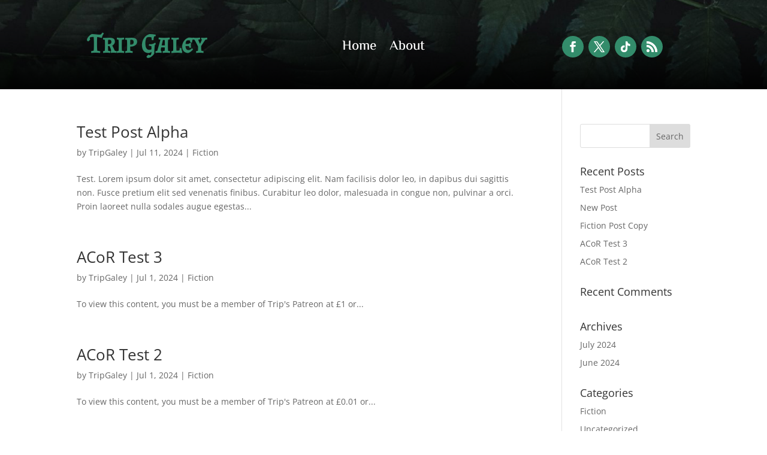

--- FILE ---
content_type: text/css
request_url: https://tripgaley.com/wp-content/et-cache/197/et-core-unified-cpt-197.min.css?ver=1733000324
body_size: 490
content:
div.et_pb_section.et_pb_section_0_tb_header{background-image:linear-gradient(180deg,rgba(0,0,0,0) 25%,rgba(0,0,0,0.9) 100%),url(http://tripgaley.com/wp-content/uploads/2022/05/alex-dukhanov-k_D4VuZnXyI-unsplash-scaled.jpg)!important}.et_pb_section_0_tb_header.et_pb_section{padding-top:40px;padding-bottom:40px}.et_pb_row_0_tb_header.et_pb_row{padding-top:8px!important;padding-bottom:4px!important;padding-top:8px;padding-bottom:4px}.et_pb_text_0_tb_header.et_pb_text{color:#E02B20!important}.et_pb_text_0_tb_header{font-family:'El Messiri',Helvetica,Arial,Lucida,sans-serif;font-weight:700;font-size:30px;margin-top:3px!important}.et_pb_text_0_tb_header h1{font-family:'Almendra SC',Georgia,"Times New Roman",serif;font-weight:700;font-size:44px;color:#338c6b!important;text-align:right}.et_pb_menu_0_tb_header.et_pb_menu ul li a{font-family:'El Messiri',Helvetica,Arial,Lucida,sans-serif;font-size:23px;color:#FFFFFF!important;transition:color 300ms ease 0ms}.et_pb_menu_0_tb_header.et_pb_menu ul li:hover>a{color:#338c6b!important}.et_pb_menu_0_tb_header{margin-top:15px!important}.et_pb_menu_0_tb_header.et_pb_menu ul li.current-menu-item a,.et_pb_menu_0_tb_header.et_pb_menu .nav li ul.sub-menu a{color:#FFFFFF!important}.et_pb_menu_0_tb_header.et_pb_menu .nav li ul{background-color:#ae0b0a!important;border-color:#AE0B0A}.et_pb_menu_0_tb_header.et_pb_menu .et_mobile_menu{border-color:#AE0B0A}.et_pb_menu_0_tb_header.et_pb_menu .et_mobile_menu,.et_pb_menu_0_tb_header.et_pb_menu .et_mobile_menu ul{background-color:#AE0B0A!important}.et_pb_menu_0_tb_header.et_pb_menu nav>ul>li>a:hover{opacity:1}.et_pb_menu_0_tb_header .et_pb_menu_inner_container>.et_pb_menu__logo-wrap,.et_pb_menu_0_tb_header .et_pb_menu__logo-slot{width:auto;max-width:100%}.et_pb_menu_0_tb_header .et_pb_menu_inner_container>.et_pb_menu__logo-wrap .et_pb_menu__logo img,.et_pb_menu_0_tb_header .et_pb_menu__logo-slot .et_pb_menu__logo-wrap img{height:auto;max-height:none}.et_pb_menu_0_tb_header .mobile_nav .mobile_menu_bar:before,.et_pb_menu_0_tb_header .et_pb_menu__icon.et_pb_menu__search-button,.et_pb_menu_0_tb_header .et_pb_menu__icon.et_pb_menu__close-search-button,.et_pb_menu_0_tb_header .et_pb_menu__icon.et_pb_menu__cart-button{color:#7EBEC5}ul.et_pb_social_media_follow_0_tb_header{margin-top:12px!important}.et_pb_social_media_follow_0_tb_header li.et_pb_social_icon a.icon:before{color:#FFFFFF}.et_pb_social_media_follow_0_tb_header li a.icon:before{font-size:18px;line-height:36px;height:36px;width:36px}.et_pb_social_media_follow_0_tb_header li a.icon{height:36px;width:36px}.et_pb_social_media_follow_network_0_tb_header a.icon,.et_pb_social_media_follow_network_1_tb_header a.icon,.et_pb_social_media_follow_network_2_tb_header a.icon,.et_pb_social_media_follow_network_3_tb_header a.icon{background-color:#338c6b!important}.et_pb_social_media_follow_network_0_tb_header.et_pb_social_icon a.icon,.et_pb_social_media_follow_network_1_tb_header.et_pb_social_icon a.icon,.et_pb_social_media_follow_network_2_tb_header.et_pb_social_icon a.icon,.et_pb_social_media_follow_network_3_tb_header.et_pb_social_icon a.icon{border-radius:50px 50px 50px 50px}.et_pb_menu_0_tb_header.et_pb_module{margin-left:auto!important;margin-right:0px!important}@media only screen and (max-width:980px){.et_pb_text_0_tb_header h1{text-align:left}.et_pb_text_0_tb_header{width:50%}.et_pb_menu_0_tb_header.et_pb_menu ul li a{font-size:23px}.et_pb_menu_0_tb_header{margin-top:-70px!important;width:17%}.et_pb_menu_0_tb_header .mobile_nav .mobile_menu_bar:before{color:#FFFFFF}ul.et_pb_social_media_follow_0_tb_header{margin-top:-30px!important}.et_pb_menu_0_tb_header.et_pb_module{margin-left:auto!important;margin-right:0px!important}}@media only screen and (max-width:767px){.et_pb_text_0_tb_header h1{text-align:left}.et_pb_text_0_tb_header{width:60%}.et_pb_menu_0_tb_header.et_pb_menu ul li a{font-size:20px}.et_pb_menu_0_tb_header{margin-top:-78px!important;width:30%}.et_pb_menu_0_tb_header .mobile_nav .mobile_menu_bar:before{font-size:42px}.et_pb_menu_0_tb_header .et_pb_menu__icon.et_pb_menu__search-button,.et_pb_menu_0_tb_header .et_pb_menu__icon.et_pb_menu__close-search-button,.et_pb_menu_0_tb_header .et_pb_menu__icon.et_pb_menu__cart-button{color:#FFFFFF}ul.et_pb_social_media_follow_0_tb_header{margin-top:-40px!important;margin-bottom:-40px!important}.et_pb_menu_0_tb_header.et_pb_module{margin-left:auto!important;margin-right:0px!important}}

--- FILE ---
content_type: text/css
request_url: https://tripgaley.com/wp-content/et-cache/197/et-core-unified-cpt-deferred-197.min.css?ver=1732703231
body_size: 528
content:
.et-db #et-boc .et-l div.et_pb_section.et_pb_section_0_tb_header{background-image:linear-gradient(180deg,rgba(0,0,0,0) 25%,rgba(0,0,0,0.9) 100%),url(http://tripgaley.com/wp-content/uploads/2022/05/alex-dukhanov-k_D4VuZnXyI-unsplash-scaled.jpg)!important}.et-db #et-boc .et-l .et_pb_section_0_tb_header.et_pb_section{padding-top:40px;padding-bottom:40px}.et-db #et-boc .et-l .et_pb_row_0_tb_header.et_pb_row{padding-top:8px!important;padding-bottom:4px!important;padding-top:8px;padding-bottom:4px}.et-db #et-boc .et-l .et_pb_text_0_tb_header.et_pb_text{color:#E02B20!important}.et-db #et-boc .et-l .et_pb_text_0_tb_header{font-family:'El Messiri',Helvetica,Arial,Lucida,sans-serif;font-weight:700;font-size:30px;margin-top:3px!important}.et-db #et-boc .et-l .et_pb_text_0_tb_header h1{font-family:'Almendra SC',Georgia,"Times New Roman",serif;font-weight:700;font-size:44px;color:#338c6b!important;text-align:right}.et-db #et-boc .et-l .et_pb_menu_0_tb_header.et_pb_menu ul li a{font-family:'El Messiri',Helvetica,Arial,Lucida,sans-serif;font-size:23px;color:#FFFFFF!important;transition:color 300ms ease 0ms}.et-db #et-boc .et-l .et_pb_menu_0_tb_header.et_pb_menu ul li:hover>a{color:#338c6b!important}.et-db #et-boc .et-l .et_pb_menu_0_tb_header{margin-top:15px!important}.et-db #et-boc .et-l .et_pb_menu_0_tb_header.et_pb_menu ul li.current-menu-item a,.et-db #et-boc .et-l .et_pb_menu_0_tb_header.et_pb_menu .nav li ul.sub-menu a{color:#FFFFFF!important}.et-db #et-boc .et-l .et_pb_menu_0_tb_header.et_pb_menu .nav li ul{background-color:#ae0b0a!important;border-color:#AE0B0A}.et-db #et-boc .et-l .et_pb_menu_0_tb_header.et_pb_menu .et_mobile_menu{border-color:#AE0B0A}.et-db #et-boc .et-l .et_pb_menu_0_tb_header.et_pb_menu .et_mobile_menu,.et-db #et-boc .et-l .et_pb_menu_0_tb_header.et_pb_menu .et_mobile_menu ul{background-color:#AE0B0A!important}.et-db #et-boc .et-l .et_pb_menu_0_tb_header.et_pb_menu nav>ul>li>a:hover{opacity:1}.et-db #et-boc .et-l .et_pb_menu_0_tb_header .et_pb_menu_inner_container>.et_pb_menu__logo-wrap,.et-db #et-boc .et-l .et_pb_menu_0_tb_header .et_pb_menu__logo-slot{width:auto;max-width:100%}.et-db #et-boc .et-l .et_pb_menu_0_tb_header .et_pb_menu_inner_container>.et_pb_menu__logo-wrap .et_pb_menu__logo img,.et-db #et-boc .et-l .et_pb_menu_0_tb_header .et_pb_menu__logo-slot .et_pb_menu__logo-wrap img{height:auto;max-height:none}.et-db #et-boc .et-l .et_pb_menu_0_tb_header .mobile_nav .mobile_menu_bar:before,.et-db #et-boc .et-l .et_pb_menu_0_tb_header .et_pb_menu__icon.et_pb_menu__search-button,.et-db #et-boc .et-l .et_pb_menu_0_tb_header .et_pb_menu__icon.et_pb_menu__close-search-button,.et-db #et-boc .et-l .et_pb_menu_0_tb_header .et_pb_menu__icon.et_pb_menu__cart-button{color:#7EBEC5}.et-db #et-boc .et-l ul.et_pb_social_media_follow_0_tb_header{margin-top:12px!important}.et-db #et-boc .et-l .et_pb_social_media_follow_0_tb_header li.et_pb_social_icon a.icon:before{color:#FFFFFF}.et-db #et-boc .et-l .et_pb_social_media_follow_0_tb_header li a.icon:before{font-size:18px;line-height:36px;height:36px;width:36px}.et-db #et-boc .et-l .et_pb_social_media_follow_0_tb_header li a.icon{height:36px;width:36px}.et-db #et-boc .et-l .et_pb_social_media_follow_network_0_tb_header a.icon,.et-db #et-boc .et-l .et_pb_social_media_follow_network_1_tb_header a.icon,.et-db #et-boc .et-l .et_pb_social_media_follow_network_2_tb_header a.icon,.et-db #et-boc .et-l .et_pb_social_media_follow_network_3_tb_header a.icon{background-color:#338c6b!important}.et-db #et-boc .et-l .et_pb_social_media_follow_network_0_tb_header.et_pb_social_icon a.icon,.et-db #et-boc .et-l .et_pb_social_media_follow_network_1_tb_header.et_pb_social_icon a.icon,.et-db #et-boc .et-l .et_pb_social_media_follow_network_2_tb_header.et_pb_social_icon a.icon,.et-db #et-boc .et-l .et_pb_social_media_follow_network_3_tb_header.et_pb_social_icon a.icon{border-radius:50px 50px 50px 50px}.et-db #et-boc .et-l .et_pb_menu_0_tb_header.et_pb_module{margin-left:auto!important;margin-right:0px!important}@media only screen and (max-width:980px){.et-db #et-boc .et-l .et_pb_text_0_tb_header h1{text-align:left}.et-db #et-boc .et-l .et_pb_text_0_tb_header{width:50%}.et-db #et-boc .et-l .et_pb_menu_0_tb_header.et_pb_menu ul li a{font-size:23px}.et-db #et-boc .et-l .et_pb_menu_0_tb_header{margin-top:-70px!important;width:17%}.et-db #et-boc .et-l .et_pb_menu_0_tb_header .mobile_nav .mobile_menu_bar:before{color:#FFFFFF}.et-db #et-boc .et-l ul.et_pb_social_media_follow_0_tb_header{margin-top:-30px!important}.et-db #et-boc .et-l .et_pb_menu_0_tb_header.et_pb_module{margin-left:auto!important;margin-right:0px!important}}@media only screen and (max-width:767px){.et-db #et-boc .et-l .et_pb_text_0_tb_header h1{text-align:left}.et-db #et-boc .et-l .et_pb_text_0_tb_header{width:60%}.et-db #et-boc .et-l .et_pb_menu_0_tb_header.et_pb_menu ul li a{font-size:20px}.et-db #et-boc .et-l .et_pb_menu_0_tb_header{margin-top:-78px!important;width:30%}.et-db #et-boc .et-l .et_pb_menu_0_tb_header .mobile_nav .mobile_menu_bar:before{font-size:42px}.et-db #et-boc .et-l .et_pb_menu_0_tb_header .et_pb_menu__icon.et_pb_menu__search-button,.et-db #et-boc .et-l .et_pb_menu_0_tb_header .et_pb_menu__icon.et_pb_menu__close-search-button,.et-db #et-boc .et-l .et_pb_menu_0_tb_header .et_pb_menu__icon.et_pb_menu__cart-button{color:#FFFFFF}.et-db #et-boc .et-l ul.et_pb_social_media_follow_0_tb_header{margin-top:-40px!important;margin-bottom:-40px!important}.et-db #et-boc .et-l .et_pb_menu_0_tb_header.et_pb_module{margin-left:auto!important;margin-right:0px!important}}

--- FILE ---
content_type: text/css
request_url: https://tripgaley.com/wp-content/et-cache/260/et-core-unified-cpt-deferred-260.min.css?ver=1732703231
body_size: -206
content:
.et-db #et-boc .et-l .et_pb_section_0_tb_footer.et_pb_section{padding-top:22px;padding-bottom:20px;margin-top:-25px;background-color:#0a0a0a!important}.et-db #et-boc .et-l .et_pb_row_0_tb_footer.et_pb_row{padding-top:21px!important;padding-bottom:14px!important;padding-top:21px;padding-bottom:14px}.et-db #et-boc .et-l .et_pb_text_0_tb_footer.et_pb_text{color:#FFFFFF!important}.et-db #et-boc .et-l .et_pb_text_0_tb_footer{font-family:'Mukta',Helvetica,Arial,Lucida,sans-serif;font-weight:300;font-size:17px}.et-db #et-boc .et-l .et_pb_text_0_tb_footer.et_pb_text a{color:#338c6b!important}